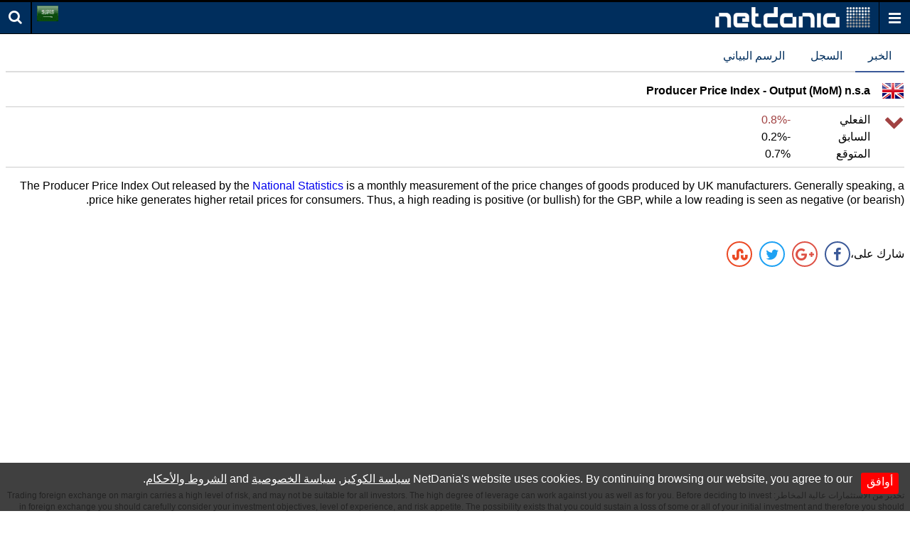

--- FILE ---
content_type: text/html; charset=utf-8
request_url: https://www.google.com/recaptcha/api2/aframe
body_size: 268
content:
<!DOCTYPE HTML><html><head><meta http-equiv="content-type" content="text/html; charset=UTF-8"></head><body><script nonce="6YHjV7Jjd7738FFWiGOhmw">/** Anti-fraud and anti-abuse applications only. See google.com/recaptcha */ try{var clients={'sodar':'https://pagead2.googlesyndication.com/pagead/sodar?'};window.addEventListener("message",function(a){try{if(a.source===window.parent){var b=JSON.parse(a.data);var c=clients[b['id']];if(c){var d=document.createElement('img');d.src=c+b['params']+'&rc='+(localStorage.getItem("rc::a")?sessionStorage.getItem("rc::b"):"");window.document.body.appendChild(d);sessionStorage.setItem("rc::e",parseInt(sessionStorage.getItem("rc::e")||0)+1);localStorage.setItem("rc::h",'1768932477841');}}}catch(b){}});window.parent.postMessage("_grecaptcha_ready", "*");}catch(b){}</script></body></html>

--- FILE ---
content_type: application/javascript; charset=utf-8
request_url: https://fundingchoicesmessages.google.com/f/AGSKWxV5ZugDU3ZKPBNYziMxfLMwNK2JhV9mCI6P7jX5Qx92fo6JgeVW8ThxDk075lpIc_Zlc8K43Y_iMfs98uENgKT4GdCT0maAMmtcT9Dqh29M0T_fI9n9mYmWv35a-V6PHm2AdLlAV5LjYrjObllpxTy0OHriS7JkqIaIk0sGxdYUlzMdyOES09aK6cQq/_/ads.txt/adscripts1./web-ads./google-adsense-/ad_announce.
body_size: -1291
content:
window['e5375a8a-6897-497f-8a6e-26c9cf1157d0'] = true;